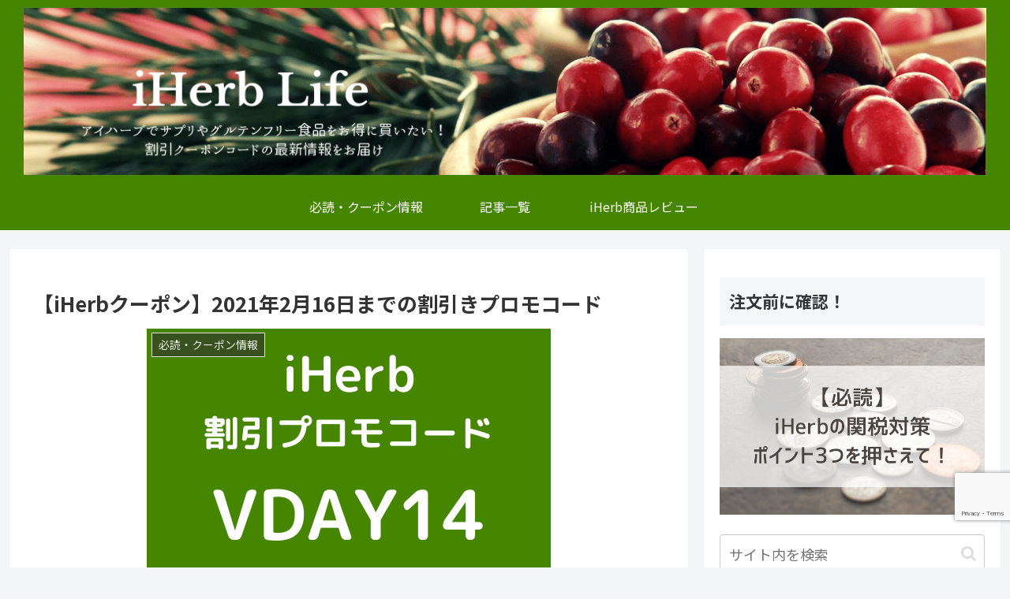

--- FILE ---
content_type: text/html; charset=utf-8
request_url: https://www.google.com/recaptcha/api2/anchor?ar=1&k=6Lfa5N0UAAAAAAKkEP7X6bElTfiLhuNCwHSDNHRC&co=aHR0cHM6Ly9paGVyYi5zYXJhMTIubmV0OjQ0Mw..&hl=en&v=7gg7H51Q-naNfhmCP3_R47ho&size=invisible&anchor-ms=20000&execute-ms=30000&cb=9p48wvxvy1kn
body_size: 48159
content:
<!DOCTYPE HTML><html dir="ltr" lang="en"><head><meta http-equiv="Content-Type" content="text/html; charset=UTF-8">
<meta http-equiv="X-UA-Compatible" content="IE=edge">
<title>reCAPTCHA</title>
<style type="text/css">
/* cyrillic-ext */
@font-face {
  font-family: 'Roboto';
  font-style: normal;
  font-weight: 400;
  font-stretch: 100%;
  src: url(//fonts.gstatic.com/s/roboto/v48/KFO7CnqEu92Fr1ME7kSn66aGLdTylUAMa3GUBHMdazTgWw.woff2) format('woff2');
  unicode-range: U+0460-052F, U+1C80-1C8A, U+20B4, U+2DE0-2DFF, U+A640-A69F, U+FE2E-FE2F;
}
/* cyrillic */
@font-face {
  font-family: 'Roboto';
  font-style: normal;
  font-weight: 400;
  font-stretch: 100%;
  src: url(//fonts.gstatic.com/s/roboto/v48/KFO7CnqEu92Fr1ME7kSn66aGLdTylUAMa3iUBHMdazTgWw.woff2) format('woff2');
  unicode-range: U+0301, U+0400-045F, U+0490-0491, U+04B0-04B1, U+2116;
}
/* greek-ext */
@font-face {
  font-family: 'Roboto';
  font-style: normal;
  font-weight: 400;
  font-stretch: 100%;
  src: url(//fonts.gstatic.com/s/roboto/v48/KFO7CnqEu92Fr1ME7kSn66aGLdTylUAMa3CUBHMdazTgWw.woff2) format('woff2');
  unicode-range: U+1F00-1FFF;
}
/* greek */
@font-face {
  font-family: 'Roboto';
  font-style: normal;
  font-weight: 400;
  font-stretch: 100%;
  src: url(//fonts.gstatic.com/s/roboto/v48/KFO7CnqEu92Fr1ME7kSn66aGLdTylUAMa3-UBHMdazTgWw.woff2) format('woff2');
  unicode-range: U+0370-0377, U+037A-037F, U+0384-038A, U+038C, U+038E-03A1, U+03A3-03FF;
}
/* math */
@font-face {
  font-family: 'Roboto';
  font-style: normal;
  font-weight: 400;
  font-stretch: 100%;
  src: url(//fonts.gstatic.com/s/roboto/v48/KFO7CnqEu92Fr1ME7kSn66aGLdTylUAMawCUBHMdazTgWw.woff2) format('woff2');
  unicode-range: U+0302-0303, U+0305, U+0307-0308, U+0310, U+0312, U+0315, U+031A, U+0326-0327, U+032C, U+032F-0330, U+0332-0333, U+0338, U+033A, U+0346, U+034D, U+0391-03A1, U+03A3-03A9, U+03B1-03C9, U+03D1, U+03D5-03D6, U+03F0-03F1, U+03F4-03F5, U+2016-2017, U+2034-2038, U+203C, U+2040, U+2043, U+2047, U+2050, U+2057, U+205F, U+2070-2071, U+2074-208E, U+2090-209C, U+20D0-20DC, U+20E1, U+20E5-20EF, U+2100-2112, U+2114-2115, U+2117-2121, U+2123-214F, U+2190, U+2192, U+2194-21AE, U+21B0-21E5, U+21F1-21F2, U+21F4-2211, U+2213-2214, U+2216-22FF, U+2308-230B, U+2310, U+2319, U+231C-2321, U+2336-237A, U+237C, U+2395, U+239B-23B7, U+23D0, U+23DC-23E1, U+2474-2475, U+25AF, U+25B3, U+25B7, U+25BD, U+25C1, U+25CA, U+25CC, U+25FB, U+266D-266F, U+27C0-27FF, U+2900-2AFF, U+2B0E-2B11, U+2B30-2B4C, U+2BFE, U+3030, U+FF5B, U+FF5D, U+1D400-1D7FF, U+1EE00-1EEFF;
}
/* symbols */
@font-face {
  font-family: 'Roboto';
  font-style: normal;
  font-weight: 400;
  font-stretch: 100%;
  src: url(//fonts.gstatic.com/s/roboto/v48/KFO7CnqEu92Fr1ME7kSn66aGLdTylUAMaxKUBHMdazTgWw.woff2) format('woff2');
  unicode-range: U+0001-000C, U+000E-001F, U+007F-009F, U+20DD-20E0, U+20E2-20E4, U+2150-218F, U+2190, U+2192, U+2194-2199, U+21AF, U+21E6-21F0, U+21F3, U+2218-2219, U+2299, U+22C4-22C6, U+2300-243F, U+2440-244A, U+2460-24FF, U+25A0-27BF, U+2800-28FF, U+2921-2922, U+2981, U+29BF, U+29EB, U+2B00-2BFF, U+4DC0-4DFF, U+FFF9-FFFB, U+10140-1018E, U+10190-1019C, U+101A0, U+101D0-101FD, U+102E0-102FB, U+10E60-10E7E, U+1D2C0-1D2D3, U+1D2E0-1D37F, U+1F000-1F0FF, U+1F100-1F1AD, U+1F1E6-1F1FF, U+1F30D-1F30F, U+1F315, U+1F31C, U+1F31E, U+1F320-1F32C, U+1F336, U+1F378, U+1F37D, U+1F382, U+1F393-1F39F, U+1F3A7-1F3A8, U+1F3AC-1F3AF, U+1F3C2, U+1F3C4-1F3C6, U+1F3CA-1F3CE, U+1F3D4-1F3E0, U+1F3ED, U+1F3F1-1F3F3, U+1F3F5-1F3F7, U+1F408, U+1F415, U+1F41F, U+1F426, U+1F43F, U+1F441-1F442, U+1F444, U+1F446-1F449, U+1F44C-1F44E, U+1F453, U+1F46A, U+1F47D, U+1F4A3, U+1F4B0, U+1F4B3, U+1F4B9, U+1F4BB, U+1F4BF, U+1F4C8-1F4CB, U+1F4D6, U+1F4DA, U+1F4DF, U+1F4E3-1F4E6, U+1F4EA-1F4ED, U+1F4F7, U+1F4F9-1F4FB, U+1F4FD-1F4FE, U+1F503, U+1F507-1F50B, U+1F50D, U+1F512-1F513, U+1F53E-1F54A, U+1F54F-1F5FA, U+1F610, U+1F650-1F67F, U+1F687, U+1F68D, U+1F691, U+1F694, U+1F698, U+1F6AD, U+1F6B2, U+1F6B9-1F6BA, U+1F6BC, U+1F6C6-1F6CF, U+1F6D3-1F6D7, U+1F6E0-1F6EA, U+1F6F0-1F6F3, U+1F6F7-1F6FC, U+1F700-1F7FF, U+1F800-1F80B, U+1F810-1F847, U+1F850-1F859, U+1F860-1F887, U+1F890-1F8AD, U+1F8B0-1F8BB, U+1F8C0-1F8C1, U+1F900-1F90B, U+1F93B, U+1F946, U+1F984, U+1F996, U+1F9E9, U+1FA00-1FA6F, U+1FA70-1FA7C, U+1FA80-1FA89, U+1FA8F-1FAC6, U+1FACE-1FADC, U+1FADF-1FAE9, U+1FAF0-1FAF8, U+1FB00-1FBFF;
}
/* vietnamese */
@font-face {
  font-family: 'Roboto';
  font-style: normal;
  font-weight: 400;
  font-stretch: 100%;
  src: url(//fonts.gstatic.com/s/roboto/v48/KFO7CnqEu92Fr1ME7kSn66aGLdTylUAMa3OUBHMdazTgWw.woff2) format('woff2');
  unicode-range: U+0102-0103, U+0110-0111, U+0128-0129, U+0168-0169, U+01A0-01A1, U+01AF-01B0, U+0300-0301, U+0303-0304, U+0308-0309, U+0323, U+0329, U+1EA0-1EF9, U+20AB;
}
/* latin-ext */
@font-face {
  font-family: 'Roboto';
  font-style: normal;
  font-weight: 400;
  font-stretch: 100%;
  src: url(//fonts.gstatic.com/s/roboto/v48/KFO7CnqEu92Fr1ME7kSn66aGLdTylUAMa3KUBHMdazTgWw.woff2) format('woff2');
  unicode-range: U+0100-02BA, U+02BD-02C5, U+02C7-02CC, U+02CE-02D7, U+02DD-02FF, U+0304, U+0308, U+0329, U+1D00-1DBF, U+1E00-1E9F, U+1EF2-1EFF, U+2020, U+20A0-20AB, U+20AD-20C0, U+2113, U+2C60-2C7F, U+A720-A7FF;
}
/* latin */
@font-face {
  font-family: 'Roboto';
  font-style: normal;
  font-weight: 400;
  font-stretch: 100%;
  src: url(//fonts.gstatic.com/s/roboto/v48/KFO7CnqEu92Fr1ME7kSn66aGLdTylUAMa3yUBHMdazQ.woff2) format('woff2');
  unicode-range: U+0000-00FF, U+0131, U+0152-0153, U+02BB-02BC, U+02C6, U+02DA, U+02DC, U+0304, U+0308, U+0329, U+2000-206F, U+20AC, U+2122, U+2191, U+2193, U+2212, U+2215, U+FEFF, U+FFFD;
}
/* cyrillic-ext */
@font-face {
  font-family: 'Roboto';
  font-style: normal;
  font-weight: 500;
  font-stretch: 100%;
  src: url(//fonts.gstatic.com/s/roboto/v48/KFO7CnqEu92Fr1ME7kSn66aGLdTylUAMa3GUBHMdazTgWw.woff2) format('woff2');
  unicode-range: U+0460-052F, U+1C80-1C8A, U+20B4, U+2DE0-2DFF, U+A640-A69F, U+FE2E-FE2F;
}
/* cyrillic */
@font-face {
  font-family: 'Roboto';
  font-style: normal;
  font-weight: 500;
  font-stretch: 100%;
  src: url(//fonts.gstatic.com/s/roboto/v48/KFO7CnqEu92Fr1ME7kSn66aGLdTylUAMa3iUBHMdazTgWw.woff2) format('woff2');
  unicode-range: U+0301, U+0400-045F, U+0490-0491, U+04B0-04B1, U+2116;
}
/* greek-ext */
@font-face {
  font-family: 'Roboto';
  font-style: normal;
  font-weight: 500;
  font-stretch: 100%;
  src: url(//fonts.gstatic.com/s/roboto/v48/KFO7CnqEu92Fr1ME7kSn66aGLdTylUAMa3CUBHMdazTgWw.woff2) format('woff2');
  unicode-range: U+1F00-1FFF;
}
/* greek */
@font-face {
  font-family: 'Roboto';
  font-style: normal;
  font-weight: 500;
  font-stretch: 100%;
  src: url(//fonts.gstatic.com/s/roboto/v48/KFO7CnqEu92Fr1ME7kSn66aGLdTylUAMa3-UBHMdazTgWw.woff2) format('woff2');
  unicode-range: U+0370-0377, U+037A-037F, U+0384-038A, U+038C, U+038E-03A1, U+03A3-03FF;
}
/* math */
@font-face {
  font-family: 'Roboto';
  font-style: normal;
  font-weight: 500;
  font-stretch: 100%;
  src: url(//fonts.gstatic.com/s/roboto/v48/KFO7CnqEu92Fr1ME7kSn66aGLdTylUAMawCUBHMdazTgWw.woff2) format('woff2');
  unicode-range: U+0302-0303, U+0305, U+0307-0308, U+0310, U+0312, U+0315, U+031A, U+0326-0327, U+032C, U+032F-0330, U+0332-0333, U+0338, U+033A, U+0346, U+034D, U+0391-03A1, U+03A3-03A9, U+03B1-03C9, U+03D1, U+03D5-03D6, U+03F0-03F1, U+03F4-03F5, U+2016-2017, U+2034-2038, U+203C, U+2040, U+2043, U+2047, U+2050, U+2057, U+205F, U+2070-2071, U+2074-208E, U+2090-209C, U+20D0-20DC, U+20E1, U+20E5-20EF, U+2100-2112, U+2114-2115, U+2117-2121, U+2123-214F, U+2190, U+2192, U+2194-21AE, U+21B0-21E5, U+21F1-21F2, U+21F4-2211, U+2213-2214, U+2216-22FF, U+2308-230B, U+2310, U+2319, U+231C-2321, U+2336-237A, U+237C, U+2395, U+239B-23B7, U+23D0, U+23DC-23E1, U+2474-2475, U+25AF, U+25B3, U+25B7, U+25BD, U+25C1, U+25CA, U+25CC, U+25FB, U+266D-266F, U+27C0-27FF, U+2900-2AFF, U+2B0E-2B11, U+2B30-2B4C, U+2BFE, U+3030, U+FF5B, U+FF5D, U+1D400-1D7FF, U+1EE00-1EEFF;
}
/* symbols */
@font-face {
  font-family: 'Roboto';
  font-style: normal;
  font-weight: 500;
  font-stretch: 100%;
  src: url(//fonts.gstatic.com/s/roboto/v48/KFO7CnqEu92Fr1ME7kSn66aGLdTylUAMaxKUBHMdazTgWw.woff2) format('woff2');
  unicode-range: U+0001-000C, U+000E-001F, U+007F-009F, U+20DD-20E0, U+20E2-20E4, U+2150-218F, U+2190, U+2192, U+2194-2199, U+21AF, U+21E6-21F0, U+21F3, U+2218-2219, U+2299, U+22C4-22C6, U+2300-243F, U+2440-244A, U+2460-24FF, U+25A0-27BF, U+2800-28FF, U+2921-2922, U+2981, U+29BF, U+29EB, U+2B00-2BFF, U+4DC0-4DFF, U+FFF9-FFFB, U+10140-1018E, U+10190-1019C, U+101A0, U+101D0-101FD, U+102E0-102FB, U+10E60-10E7E, U+1D2C0-1D2D3, U+1D2E0-1D37F, U+1F000-1F0FF, U+1F100-1F1AD, U+1F1E6-1F1FF, U+1F30D-1F30F, U+1F315, U+1F31C, U+1F31E, U+1F320-1F32C, U+1F336, U+1F378, U+1F37D, U+1F382, U+1F393-1F39F, U+1F3A7-1F3A8, U+1F3AC-1F3AF, U+1F3C2, U+1F3C4-1F3C6, U+1F3CA-1F3CE, U+1F3D4-1F3E0, U+1F3ED, U+1F3F1-1F3F3, U+1F3F5-1F3F7, U+1F408, U+1F415, U+1F41F, U+1F426, U+1F43F, U+1F441-1F442, U+1F444, U+1F446-1F449, U+1F44C-1F44E, U+1F453, U+1F46A, U+1F47D, U+1F4A3, U+1F4B0, U+1F4B3, U+1F4B9, U+1F4BB, U+1F4BF, U+1F4C8-1F4CB, U+1F4D6, U+1F4DA, U+1F4DF, U+1F4E3-1F4E6, U+1F4EA-1F4ED, U+1F4F7, U+1F4F9-1F4FB, U+1F4FD-1F4FE, U+1F503, U+1F507-1F50B, U+1F50D, U+1F512-1F513, U+1F53E-1F54A, U+1F54F-1F5FA, U+1F610, U+1F650-1F67F, U+1F687, U+1F68D, U+1F691, U+1F694, U+1F698, U+1F6AD, U+1F6B2, U+1F6B9-1F6BA, U+1F6BC, U+1F6C6-1F6CF, U+1F6D3-1F6D7, U+1F6E0-1F6EA, U+1F6F0-1F6F3, U+1F6F7-1F6FC, U+1F700-1F7FF, U+1F800-1F80B, U+1F810-1F847, U+1F850-1F859, U+1F860-1F887, U+1F890-1F8AD, U+1F8B0-1F8BB, U+1F8C0-1F8C1, U+1F900-1F90B, U+1F93B, U+1F946, U+1F984, U+1F996, U+1F9E9, U+1FA00-1FA6F, U+1FA70-1FA7C, U+1FA80-1FA89, U+1FA8F-1FAC6, U+1FACE-1FADC, U+1FADF-1FAE9, U+1FAF0-1FAF8, U+1FB00-1FBFF;
}
/* vietnamese */
@font-face {
  font-family: 'Roboto';
  font-style: normal;
  font-weight: 500;
  font-stretch: 100%;
  src: url(//fonts.gstatic.com/s/roboto/v48/KFO7CnqEu92Fr1ME7kSn66aGLdTylUAMa3OUBHMdazTgWw.woff2) format('woff2');
  unicode-range: U+0102-0103, U+0110-0111, U+0128-0129, U+0168-0169, U+01A0-01A1, U+01AF-01B0, U+0300-0301, U+0303-0304, U+0308-0309, U+0323, U+0329, U+1EA0-1EF9, U+20AB;
}
/* latin-ext */
@font-face {
  font-family: 'Roboto';
  font-style: normal;
  font-weight: 500;
  font-stretch: 100%;
  src: url(//fonts.gstatic.com/s/roboto/v48/KFO7CnqEu92Fr1ME7kSn66aGLdTylUAMa3KUBHMdazTgWw.woff2) format('woff2');
  unicode-range: U+0100-02BA, U+02BD-02C5, U+02C7-02CC, U+02CE-02D7, U+02DD-02FF, U+0304, U+0308, U+0329, U+1D00-1DBF, U+1E00-1E9F, U+1EF2-1EFF, U+2020, U+20A0-20AB, U+20AD-20C0, U+2113, U+2C60-2C7F, U+A720-A7FF;
}
/* latin */
@font-face {
  font-family: 'Roboto';
  font-style: normal;
  font-weight: 500;
  font-stretch: 100%;
  src: url(//fonts.gstatic.com/s/roboto/v48/KFO7CnqEu92Fr1ME7kSn66aGLdTylUAMa3yUBHMdazQ.woff2) format('woff2');
  unicode-range: U+0000-00FF, U+0131, U+0152-0153, U+02BB-02BC, U+02C6, U+02DA, U+02DC, U+0304, U+0308, U+0329, U+2000-206F, U+20AC, U+2122, U+2191, U+2193, U+2212, U+2215, U+FEFF, U+FFFD;
}
/* cyrillic-ext */
@font-face {
  font-family: 'Roboto';
  font-style: normal;
  font-weight: 900;
  font-stretch: 100%;
  src: url(//fonts.gstatic.com/s/roboto/v48/KFO7CnqEu92Fr1ME7kSn66aGLdTylUAMa3GUBHMdazTgWw.woff2) format('woff2');
  unicode-range: U+0460-052F, U+1C80-1C8A, U+20B4, U+2DE0-2DFF, U+A640-A69F, U+FE2E-FE2F;
}
/* cyrillic */
@font-face {
  font-family: 'Roboto';
  font-style: normal;
  font-weight: 900;
  font-stretch: 100%;
  src: url(//fonts.gstatic.com/s/roboto/v48/KFO7CnqEu92Fr1ME7kSn66aGLdTylUAMa3iUBHMdazTgWw.woff2) format('woff2');
  unicode-range: U+0301, U+0400-045F, U+0490-0491, U+04B0-04B1, U+2116;
}
/* greek-ext */
@font-face {
  font-family: 'Roboto';
  font-style: normal;
  font-weight: 900;
  font-stretch: 100%;
  src: url(//fonts.gstatic.com/s/roboto/v48/KFO7CnqEu92Fr1ME7kSn66aGLdTylUAMa3CUBHMdazTgWw.woff2) format('woff2');
  unicode-range: U+1F00-1FFF;
}
/* greek */
@font-face {
  font-family: 'Roboto';
  font-style: normal;
  font-weight: 900;
  font-stretch: 100%;
  src: url(//fonts.gstatic.com/s/roboto/v48/KFO7CnqEu92Fr1ME7kSn66aGLdTylUAMa3-UBHMdazTgWw.woff2) format('woff2');
  unicode-range: U+0370-0377, U+037A-037F, U+0384-038A, U+038C, U+038E-03A1, U+03A3-03FF;
}
/* math */
@font-face {
  font-family: 'Roboto';
  font-style: normal;
  font-weight: 900;
  font-stretch: 100%;
  src: url(//fonts.gstatic.com/s/roboto/v48/KFO7CnqEu92Fr1ME7kSn66aGLdTylUAMawCUBHMdazTgWw.woff2) format('woff2');
  unicode-range: U+0302-0303, U+0305, U+0307-0308, U+0310, U+0312, U+0315, U+031A, U+0326-0327, U+032C, U+032F-0330, U+0332-0333, U+0338, U+033A, U+0346, U+034D, U+0391-03A1, U+03A3-03A9, U+03B1-03C9, U+03D1, U+03D5-03D6, U+03F0-03F1, U+03F4-03F5, U+2016-2017, U+2034-2038, U+203C, U+2040, U+2043, U+2047, U+2050, U+2057, U+205F, U+2070-2071, U+2074-208E, U+2090-209C, U+20D0-20DC, U+20E1, U+20E5-20EF, U+2100-2112, U+2114-2115, U+2117-2121, U+2123-214F, U+2190, U+2192, U+2194-21AE, U+21B0-21E5, U+21F1-21F2, U+21F4-2211, U+2213-2214, U+2216-22FF, U+2308-230B, U+2310, U+2319, U+231C-2321, U+2336-237A, U+237C, U+2395, U+239B-23B7, U+23D0, U+23DC-23E1, U+2474-2475, U+25AF, U+25B3, U+25B7, U+25BD, U+25C1, U+25CA, U+25CC, U+25FB, U+266D-266F, U+27C0-27FF, U+2900-2AFF, U+2B0E-2B11, U+2B30-2B4C, U+2BFE, U+3030, U+FF5B, U+FF5D, U+1D400-1D7FF, U+1EE00-1EEFF;
}
/* symbols */
@font-face {
  font-family: 'Roboto';
  font-style: normal;
  font-weight: 900;
  font-stretch: 100%;
  src: url(//fonts.gstatic.com/s/roboto/v48/KFO7CnqEu92Fr1ME7kSn66aGLdTylUAMaxKUBHMdazTgWw.woff2) format('woff2');
  unicode-range: U+0001-000C, U+000E-001F, U+007F-009F, U+20DD-20E0, U+20E2-20E4, U+2150-218F, U+2190, U+2192, U+2194-2199, U+21AF, U+21E6-21F0, U+21F3, U+2218-2219, U+2299, U+22C4-22C6, U+2300-243F, U+2440-244A, U+2460-24FF, U+25A0-27BF, U+2800-28FF, U+2921-2922, U+2981, U+29BF, U+29EB, U+2B00-2BFF, U+4DC0-4DFF, U+FFF9-FFFB, U+10140-1018E, U+10190-1019C, U+101A0, U+101D0-101FD, U+102E0-102FB, U+10E60-10E7E, U+1D2C0-1D2D3, U+1D2E0-1D37F, U+1F000-1F0FF, U+1F100-1F1AD, U+1F1E6-1F1FF, U+1F30D-1F30F, U+1F315, U+1F31C, U+1F31E, U+1F320-1F32C, U+1F336, U+1F378, U+1F37D, U+1F382, U+1F393-1F39F, U+1F3A7-1F3A8, U+1F3AC-1F3AF, U+1F3C2, U+1F3C4-1F3C6, U+1F3CA-1F3CE, U+1F3D4-1F3E0, U+1F3ED, U+1F3F1-1F3F3, U+1F3F5-1F3F7, U+1F408, U+1F415, U+1F41F, U+1F426, U+1F43F, U+1F441-1F442, U+1F444, U+1F446-1F449, U+1F44C-1F44E, U+1F453, U+1F46A, U+1F47D, U+1F4A3, U+1F4B0, U+1F4B3, U+1F4B9, U+1F4BB, U+1F4BF, U+1F4C8-1F4CB, U+1F4D6, U+1F4DA, U+1F4DF, U+1F4E3-1F4E6, U+1F4EA-1F4ED, U+1F4F7, U+1F4F9-1F4FB, U+1F4FD-1F4FE, U+1F503, U+1F507-1F50B, U+1F50D, U+1F512-1F513, U+1F53E-1F54A, U+1F54F-1F5FA, U+1F610, U+1F650-1F67F, U+1F687, U+1F68D, U+1F691, U+1F694, U+1F698, U+1F6AD, U+1F6B2, U+1F6B9-1F6BA, U+1F6BC, U+1F6C6-1F6CF, U+1F6D3-1F6D7, U+1F6E0-1F6EA, U+1F6F0-1F6F3, U+1F6F7-1F6FC, U+1F700-1F7FF, U+1F800-1F80B, U+1F810-1F847, U+1F850-1F859, U+1F860-1F887, U+1F890-1F8AD, U+1F8B0-1F8BB, U+1F8C0-1F8C1, U+1F900-1F90B, U+1F93B, U+1F946, U+1F984, U+1F996, U+1F9E9, U+1FA00-1FA6F, U+1FA70-1FA7C, U+1FA80-1FA89, U+1FA8F-1FAC6, U+1FACE-1FADC, U+1FADF-1FAE9, U+1FAF0-1FAF8, U+1FB00-1FBFF;
}
/* vietnamese */
@font-face {
  font-family: 'Roboto';
  font-style: normal;
  font-weight: 900;
  font-stretch: 100%;
  src: url(//fonts.gstatic.com/s/roboto/v48/KFO7CnqEu92Fr1ME7kSn66aGLdTylUAMa3OUBHMdazTgWw.woff2) format('woff2');
  unicode-range: U+0102-0103, U+0110-0111, U+0128-0129, U+0168-0169, U+01A0-01A1, U+01AF-01B0, U+0300-0301, U+0303-0304, U+0308-0309, U+0323, U+0329, U+1EA0-1EF9, U+20AB;
}
/* latin-ext */
@font-face {
  font-family: 'Roboto';
  font-style: normal;
  font-weight: 900;
  font-stretch: 100%;
  src: url(//fonts.gstatic.com/s/roboto/v48/KFO7CnqEu92Fr1ME7kSn66aGLdTylUAMa3KUBHMdazTgWw.woff2) format('woff2');
  unicode-range: U+0100-02BA, U+02BD-02C5, U+02C7-02CC, U+02CE-02D7, U+02DD-02FF, U+0304, U+0308, U+0329, U+1D00-1DBF, U+1E00-1E9F, U+1EF2-1EFF, U+2020, U+20A0-20AB, U+20AD-20C0, U+2113, U+2C60-2C7F, U+A720-A7FF;
}
/* latin */
@font-face {
  font-family: 'Roboto';
  font-style: normal;
  font-weight: 900;
  font-stretch: 100%;
  src: url(//fonts.gstatic.com/s/roboto/v48/KFO7CnqEu92Fr1ME7kSn66aGLdTylUAMa3yUBHMdazQ.woff2) format('woff2');
  unicode-range: U+0000-00FF, U+0131, U+0152-0153, U+02BB-02BC, U+02C6, U+02DA, U+02DC, U+0304, U+0308, U+0329, U+2000-206F, U+20AC, U+2122, U+2191, U+2193, U+2212, U+2215, U+FEFF, U+FFFD;
}

</style>
<link rel="stylesheet" type="text/css" href="https://www.gstatic.com/recaptcha/releases/7gg7H51Q-naNfhmCP3_R47ho/styles__ltr.css">
<script nonce="XboNHsFSZxhCIKfy_jARjQ" type="text/javascript">window['__recaptcha_api'] = 'https://www.google.com/recaptcha/api2/';</script>
<script type="text/javascript" src="https://www.gstatic.com/recaptcha/releases/7gg7H51Q-naNfhmCP3_R47ho/recaptcha__en.js" nonce="XboNHsFSZxhCIKfy_jARjQ">
      
    </script></head>
<body><div id="rc-anchor-alert" class="rc-anchor-alert"></div>
<input type="hidden" id="recaptcha-token" value="[base64]">
<script type="text/javascript" nonce="XboNHsFSZxhCIKfy_jARjQ">
      recaptcha.anchor.Main.init("[\x22ainput\x22,[\x22bgdata\x22,\x22\x22,\[base64]/[base64]/[base64]/[base64]/[base64]/[base64]/[base64]/[base64]/[base64]/[base64]\\u003d\x22,\[base64]\x22,\x22wo07JsK6cVIdEMKcUMO5woYlaMK+QgbCicKdwrTDhMOgJ8O5RATDm8Kmw53CoSXDscKLw61hw4o9woHDmsKfw789LD8zeMKfw54Hw6/[base64]/CpinCjFNgwoxVw5JNw7dRZkFOwrkWH8OLw5lmwrpsEWfCgcOcw7/DtsO9wrwSXzjDhhwKC8OwSsO4w5UTwrrCi8ObK8ORw7LDq2bDsRjCiFbCtG7DlMKSBFzDuQpnB0DChsOnwoTDh8Klwq/ClsO3wprDkDtteCx+wrHDrxlNY2oSMEspUsOzwqzClRE1wrXDnz1QwppHRMK1JMOrwqXCtsODRgnDksKXEVIWwofDicOHbDMFw49Ac8Oqwp3DgMOpwqc7w6RBw5/Cl8K1IMO0K10ILcOkwoAjwrDCucKaZsOXwrfDjnzDtsK7ccKIUcK0w7xhw4XDhQh6w5LDnsODw63DklHCj8OndsK6M39UMxAFZxNHw5toc8K3CsO2w4DCncO7w7PDqxHDrsKuAlbCsELCtsO9wrR0GzEKwr10w5Vow43CscOsw7rDu8KZTcOIE3Uiw4gQwrZ2wo4Nw7/DssOhbRzCkcKdfmnCsibDswrDvcO1wqLCsMO/QcKyR8O9w5UpP8OGIcKAw4MUfmbDo0TDpcOjw53DtVgCN8KJw6wGQ185XzMRw7HCq1jCgXIwPmvDk0LCj8Kiw7HDhcOGw7nCm3hlwonDsEHDocOXw6TDvnV8w7VYIsOnw6LCl0kPwqXDtMKKw7pjwofDrkzDpk3DuFLCoMOfwo/[base64]/[base64]/GMKdw6nDkMO5CMKmAcKFw7DCiRvDqHfCsTfCmMKrwqPCssK6H0jDkBl/[base64]/w7/CgjYSH8KUcMKCwqnCji9RaXbCuGdWOsKmCcKow6h3OFrCpMK9DT9NYxl7YDJcHsOFDnzCmxPDulojwrLDhWpuw6tXwqfChkPDqjRgFznCv8KtWj3Clm4Tw4vCgA/CiMOeUsKYbQpgw7jDsUzCoVdzwrjCusOecsOMFsOowpvDr8OqcEhCN0nCiMOoF2vDlMKfDMK0TsKXTwPDvF9/wpTDgS/CgELDmRkfwoHDo8KiwojCgm5wQMOQw5QZMSQjwqBXwqYIGcO3w7Btwo9VDFskw41lP8K/woXDlMOdw5VxM8O+w5bCkcOuw7AhTCLCrcKLFsKCZCvCmgI3wo/Dr3vCkyRbwo7CpcOFD8OLJijCm8KLwqEdNMOtw43DtC84wotFOsOFYsOVw7jDvcO2LMKFw5R8IMOeJsOpGGJuwq7DhAXCqBTDiTXDlHHCiQJFUFYcQmFewojDhMO4wplTWsKaYMKjw4XDs1nCl8KywocqN8KueHxdw4kPw5cuDcOeHCsGw5UkPMKjacOSdj/Crk9ScsOXDUjDuBNED8OLRsOAwrh3PsO7ecOXaMOqw6M9fh84UhfCkhbCgA3CuVV7LXbDg8KUwpvDlsO0FBfCshbCg8O+w5nDjhLDscO+w71fYS/CtllONnTClMKmX0xJw5TCscKOXGtuZ8KSYkTDt8Kzb3TDmcK2w7RWDGl1AcOkBcK/KhV3DVDDtm7CvA80w73DosKkwoFhXy/Cq1h4FMK/w7nCnRnCiUPCqcOZW8K9wrIyPsKnFWN9w5pNOMOaNxdswpvDr0obWl50w5rDjHVxwqwVw606enQxfMKKw5NYw6lHeMKGw54VFsKSGcKzLVrCsMOcaVMSw6bCmsOrXwAHEGjDtMOvw5dACy0Yw60pwrTDnMKLe8O5w6kfw5LDlWHDpcKCwrDDh8ODdsOpXsOFw4LDpMK/[base64]/[base64]/CgX4Ae8Ktw6g8wrABw6BecVfDqMOpV3xyEsKeS3svwq4QMUnChMKvw6E5ecKQwoY9wp3CmsKuwoIrwqDCjGHCmMKow6ALwpTCicKawo54w6IpdMK0YsKAPjh9woXDk8Obw5vDllbDkz4uw4jDlmMJAsO7G0wfw5AAw5t1VxfDuEdGw6p6wpvCqsKWwr/CiS41JMK6w73Dv8KJSMOtHMOrw4grwrnCmsOmTMOnQMKySsK2cgLCtS8Ow57Dk8K3w57DrCvCgcOiw49xFG7DiFx1w6xjSQTCt33DiMKleHRyCMK6EcK+w4zDom58wq/[base64]/wpJNw592wpzDt182wqbCnQ4RM8OSwrzCjsK5Q3zCi8KlLsOqRsKJLBRiTlDCtsKQecK7woZ7w4fCvg0Cwoo+w5fCkcK4bH5uSBsZw7nDnRvCoW/CnkzDmMOUMcKQw4DDjBTDvMKwRj7Dlzs0w6oaQcK+wpnChMOAEcOyw73CosK1J0LCmDfCgErDp23CtR1zw5YkXcKjQMKCw619T8KvwpXDusKmwrIkVg7CqcOyMHdvLMO5ZcK6VgfDg0fChsOSw7wlLl/Cgi1Bwo5KTsK1K1oswrnDssOWE8KNw6fCsit0UsO3U3YGK8KIcT7DncKZainDnMOPwrAeccKlw7DCpsO/e3hUembDjUZpTcK0Rg/CoMOPwpDCo8OIL8KKw4lbbcKUY8OFVnUcPz3DvAMbw602wrzDmsObAcO/PMO4d0deYzPCkDkFwojCo2LDtzxhVEMxw7BNWMK8w4ReXQjCjcOjZsK7EMO6MsKKTFRIfjDDvEnDpMKaIMKHZsO4w4nCkw3Ct8KRXQUKJEvCg8KpZS1RC1BEZMKLw4fDqkzCqR3Cnk06wrM9w6bDsw/Com0cfMO1w7jDqHzDvsKfKmnCniIxwrXDgMOFwoBkwrs2ecOMwojDjcOBN2FMSDTCkCZIw4wewoBrGMKSw4/[base64]/CikvCnMKpwoBCwr4Lw6kGwpdewpPDgxIRDsOLMMOew5LCuDlfw4pkwo8LNcOlwqjCsmnCmMK7OMOweMOIwrXDj0/DoiZtwpTDnsO+w4AHwrlAw5zCgMO3TizDrEUOH2fCkhvCuAvCkx0QIzrClMKEMg5ewqDChmvDiMO6KcKVGEVbc8ObRcK+w5nClHTCjsOaOMOaw7vCq8Kpw7ZEHHTChcKFw5NTw4/DpMOjMcKGLsKPwp/DusKvwqAUYsK3Z8K2UsOHwqo9w597GXd1QBHCrMKgCWHDkcO8w496wrHDhcOveXHDp1YuwoDCqQJgF04aN8KnUcKzeEZgw43DqV5Nw5jCjABiIsKPTy/DiMO4wqoCwptYw4xzwrDCqMK5wofCuH3CmnhLw4ladMOWdXTDtcOJIcOMLlXDsQtHwq7Cl2bCt8Kgw6zCgk5pICTCh8KXw4FrS8KpwocbwobDsTTDuRoSw5wQw5E7wqLDjDJ9wrlVaMKmRS18RyvDosOtOyvCiMO/[base64]/w50pEFLDtMKkw7PDvsOnXEDDjgbDisKjw6fDg1RMW8K1wop6w5DDgADDq8KFwrs3w68xdFTDsBI6dDbDisOnbMKkGcKMwrvDiTAvW8OVwoYww4TConEiIcONwrM8wq/DksKyw69FwqYbPy98w5x3KjbCtsO8wqgbw5nCuS46wq5ASzlFA2XCoGw+w6bDs8KyNcK1LsKiDzfCuMOqwrTDncK4w5Afwp9rbn/CogDDl04iwq3DlDgtD1TCrkZvaEADw7LDlMOsw4pvworDlsO1AsKBRcKbIMKSZkYJworCggvDgQ/DkjzCgnjDv8KzLsOEdnEdIxJUJsOFw51ZwpZlW8O5w7zDnUQYKgoiw5bCkyIvewjCvC0Lwp/CrBgYJ8KhcsKVwrnDtVFvw4EcwpLDgcKqwr7DvgoPw5p9w5dNwqDDhxtHw48zPQUQwp4+MMOSw6HDp3MSw6YgCMOYwonCisODwpDCpGpeF3YVNFzCmsOtZQjCqUNOYMKhPsOMwqtvwoLDtsOpF148R8KGTsKUScOzw4QKwqrCp8O/LsKPcsOnw5dyAyMuw617woluImQpIHbDtcKoT2bCicKIwp/CqkvDmsOhwpjCqQ4xDkELwo/DlcKyCzgkwqJnPjl/DjLDmCI/[base64]/CnsOFw7tcCsOXw5h8wr7DnQrDrsOxfB3CnU11PyjCusOMWsKZw78hw5nDicKFw6/CmsKTHMObwrwIw7PCvxLCmsOKwpDCicKFwqJwwrsDZ2l/wpYrL8K2O8ORwqQvw7LCvcOQw4QZUDvCp8O2w6HCsAzDn8KEG8Ozw5fDvMOrw5bDtMKrw6vChB5fPFseD8O1KwLDpirCjH0rQE8DecO0w6DDvcK7V8Kbw7A/[base64]/[base64]/Dv0XCsGbDul3Cq8KMIG/[base64]/CmMOwVsKoOy3DrcOtGAhBXSocwrsycMKRw4LClMOdwoJ8Z8OVFlU9w4jCryRHdMKbwrDCrl8iaRZbw67DoMO8K8OqwrDCnzZmFsK+ZQ/[base64]/w6lvfCkiwrgcelbDpTfDnMOxw7jCksKLwqogw5Jtw7J+WMO/woQRwq3DisKvw5Qmw6XCm8KcA8OJSMOgBcK3DQc/wq4zw754G8O9wrsnUCvDrMK+IsK+RxfCo8OAwqTDizzCmcOuw7kfwrY9wpwOw7bCgCknCsK4c0tSHcK8w4RYNDQmwqXCqj/[base64]/[base64]/w5B/[base64]/w7/Dv8K0XmnCtcKvN2EBbsKzUsOUFhbDon80w6RuLlDDuQAoNXDCo8KQPMKDw4bDkHstw50ew7E4wrvDgCEbw57Dq8O+w758wqDDqsKdw7IwRcOMwp7Di2E6Y8KgEMOlHR83w55Dcx3DucK9RMK/w5sUZ8Kve37DqWzDscKlwqnCtcK6wqBpCMKqSsO8wrXDmMOBw4BKwoHCuzTCp8K5w7w1ZiMQJFQBw5TCmMKfTMKdQsKnHm/DnwjCt8KYwrsywpYIUcODVhR4wrnCisK2YmVFdzvCjMKZE1/Dt2lOb8OQMsKZYydzwp3Ci8OjwrXDpTsoR8Olw5PCosKtw7wQw7BIw6FtwpHDj8OVHsOIY8O1wq8owqVrM8KAKHMOw7fCtj8Ww6HCqDFAwrrDi0vCllApw6vCiMORwr9ZJQ/Dm8OSwocva8OdV8KEw6MQJ8Oqakw5dn/[base64]/[base64]/[base64]/DvcOEF8K9acK/FsK8w63DvGrDhFbCoMKobsKrw5F+woHDoEhGdWXDiS7Ck315b1NfwqLDhXnCo8OicT7CnsK6QMK2XMKkZ1jCi8K8wrLDrMKmETTCt2PDsDM0w6jCi8K2w7HCucKXwpl0ZSbCs8KvwrVyaMO1w6DDlQXDv8OmwpjCkGlwR8OewqsWJ8KdwqPClVJMD3/DnUoDw7jDnMKOw4kyVHbCuhZ+wr3CnywAOm7DnmB1Y8KwwqR4B8OrMBpzw7TDqcKbw6XDs8K7wqXDgX/CisO8wq7CqxbDmcOew63CjsKZw6BWCgnDmcKNw7zDuMOiIRIiNm7DkcOzw6Ubd8K0ZMO/w7VNfsKjw50+wqnCpcO/w7PDsMKnwpnCpV/DsDnCj3zDpsO2e8K7RcOAUMKuwrzDs8OIHnvCh2VDw6E9wrQ5w7XCgMKTw7hXw6PDsm1rLUk3wrpsw4TDjATDpUptwr7Clj1eE0/DjndQwonCjRDDmMKyWW5iAMKkw6DCgcKkwrgrAcKZw7LCiWjDojzDqE9kw7NHcAE9w6ZEw7M1w5orCsKoWj/DksOGaw/DijDDqATDpsKiYg0bw4LCt8O/fgHDmcKCYsKTwpEXacKGwrk2WWYnewoOwqHClsOlYcKBw5LDlMOgXcOIw7MOC8OgCFDCjUDDr2fCoMKewpPCoCgUwpJLOcKMM8K6OsKzMsOgWx7Dr8OZw5E6BlTDjx16w6/[base64]/w4YRwrM7w74vw4BeHcKOwr3DohQaBcOSfMOZw6/[base64]/DuWLDiMK6BQJPwqciwqLDvcO2wrrCmMOcwpI7wqTDscK9C0/CvGPDiXZ2C8ODZcOaAj5dMxTDt1Qxw6Y/wo7Di1AQwqVgw5BoLk/[base64]/wooOSx3Dv0A1a8Ojw61Qw6LDr8OBZ8KUwp/CvQ1vXDXDgsK6w7TClTfDnsOjS8OJJ8KdYRzDs8OzwqLDnsOKwpbDpsO/cynDv2s9wqgTZMKnZMOJSgvDnnQleQVQwpDCjUUqDwdHVMKrGsKewox9wpxKRsKNOHfDsxrDqsOZYUXDmDZJJsKCwr/CsXHDqsKpw7djXUPCpcOvwobCrUADw5DDj3TDssOMw5PCsADDulrDj8KFw59rDsONA8KHw7NhRVvCpkc0bMOewp8FwpzDo1XDvkLDp8Ogwr3DlHvCp8K/w6LDtsKOUiRKC8KewozCg8OrVXvDg3TCucK3aHvCqcOiecOqwqLCsmPDuMOcw5XClyJUw4UHw7TCrsOnw6nCq2V1UxHDin7Di8KJO8KGECBFNiRvacK+wqNFwqTCu10Ww5FJwrAJMVZVw7wrPSfCv2PDozJIwpt1w7DCjMKLesKnDSoWwpLCqsONESgmwqIAw5R/fH7Dn8O8w58yY8OSwpzDsx9fNsOewqHDu1FgwrliF8KfA17CpEnCt8Ovw7Bcw7fCn8KEwqTCsMK/[base64]/CmMK2YSQGZsKBw6zChnxGYQrDskTDmRRhwpbDgsKbTALDnhsYSMOWw7vDrmnDt8OawoIHwo9jL0gAIGJMw7bDmsKSw7ZjNWzDvTHDksOsw7DDvyDDssO6DSHDj8KRFcKZTMK7wozCnhXCmcK9wpHCsxrDp8Ocw5rDkMOzw7ZNwqVyP8KubwnCmMOGwq3Cn1TCkcONw5/Dh3oFGMO6wq/DoyfChyPCksKcOxTDvxbCvMKKcFHCnwcrccKzw5fCmDAKL1DCl8KxwqcNXFpvwqHDu0DCkUlxKAZKw4fCrVpgYk0eOhLDpANEwp3DsQ/CvTrDhcOjwqPDhEZhw7FCb8Ksw6vDucKFw5DDgh5TwqoDwpXCnMOBBDU6w5fDqMO4wqPDhBrDl8KDfAxuwqptR1Ubw5/DoCAdw7gGwowFQ8KZXnw9w6ZQIMKHw4QVLMO3wrvDgcOfwppKw53CosOIWMK0w4vDvMOBMcOGEcKJw5oIw4TDnmRsSF/CgjgcAxXDl8KewprDhcOSwojCvMO1woTCu3F7w7jDgMOVw7jDviJoEMOYdhY+UyDDiiHDo1/CicKRT8O8aTlJFMOdw6kJU8KQD8K7wrZUMcOJwpjDp8KNwrUkYVI9ezYOwprDjwAmAsKdYH3Ds8OHA3jClynCh8OywqJ8w7/DocOmw7YxXcK9w7QMwq3CunnCm8OAwooXOcO0YxrDjcO9SgFSwrRLQjPDm8KVw6nDisOvwqgAf8KfBTw3w4kpwrRnw5zDrD8nP8OQwo/Cp8OLw7vDhsKww5DDuFwaw7nCocKCw4RWJcOmwo1vw7nCtFvCnsK8wpDCsX4Xw7RfwonCoRbCusKAwoVlZMOewqLDvcO/Vw/Ckltrwq3CpmN7TMOOwpg+fljDlsK5dmDCuMOafcKMC8OuJcKrAVrCm8OmwqXCv8KqwoHClSYSwrNEw6lJw4IwFMOqw6QwDkbDl8KGIHnDuUEDK18OUDzCocKDw4DCicKnwqzCsmXChjdFb2zCnW5/TsKmw5DDsMKewonDh8O1WsOVRSrCgsKYw74NwpV+NMOnCcOPbcK6w6R2HAwXcsObdsKzwqPCkkkVPi3CoMKeCQZPAMKPQsObClRqOcKHw7h8w6pIFkbCiWVJwqfDuzJbShVbw4/DtsKrwohbBmjCucOjwpMZDS5xwr0gw7NdHcKVURzCl8O4woXCtTt8OMKXwp17woUzVMOMOsO6wpl2Mz4aHMKkwp3CtSjCoSk6wo1Pw4rCjcK0w41KT2PCv21Ww6wKwqzDncKgfGx1wqrChUs4HiYkw7bDqMK6RcO0w4/Di8OKwrvDnsKzwoQSw4Z3PywkUMOewo7CohBow53Ct8K4b8KpwpnDnsKow5zCscOFwpfDpcO2woDCk1LDulXCmcKqwoZBWsO4wqIBE1bCji0pC07DmMO/[base64]/[base64]/wp1Zwr8xesKzwqfDuTRswroOZHNVwpZPwpxNDsObU8O5w5/Cl8OtwqxOw7zCrsOhwrHDrMOzHTLDoC3Dnx4ZUjMhNE/Cp8KWeMK0U8OZCsOAb8KyRcO+d8Kuw7XDslwHcMKzVHkuw77CkTXCpsOXwpfDoQ/CuiV6w6Bgw5bDoRgLwp/CtMKJwobDrGHCgkTDnBTCo2UKw5nCnUw3FcKjSjLDksK0XMKKw6nCqTMXXcK5AUHCoWLDrDoQw7REw7HChyTDnmHDkVXCsUJmEsOcKMKLOsODWmbDqsOKwrZew6vDlMOdwojCmcOrwpTCncOyw6zDsMOqw6ZCRHhOYirCisKREjlWwoAxw642wpbCoh/Cu8OGH13CrwHCj0zDjWV/[base64]/[base64]/[base64]/wqsKw7s1w5/DgUYFLcKHw7U6w6x/wq/CpH9rLibCtcO2dxsVw4vCpsKMwovCj3nCtcKQLT4BFWUXwosNwrfDpRfCjlFiw6hVUlTCpcKzaMO0V8K9wqPDtcK9w4TCgw/DuGEMw5/[base64]/w7BAwrjCmcOowq/ClghLw6UWNcKmPcOgEsKVbsK/enrCjhRefQFVw7jCt8Oof8O7NwfDk8KZVMO2w7ZuwqTCrWzCmsOgwp7CtQjCt8KXwr7DiwDDlWjDl8ORw5DDm8KuM8OXEsOYwqZzPMKawqYJw6zCpMKKV8OUwo3CllJ/wrnDqBcLw6VDwqTCijVzwo/[base64]/woB5MWsGwrrDiijCqsKZw5lDwrR/[base64]/cxtwwonCilnCscOww6Fyw5fClcKBwpXCjMKKw5UNwonCsElNw4fCjcKBw4PClMO2w6rCsShUwoZSw7TCl8OTwoHCjmnCqsOyw40dGgIVNVjDiFUQTwvDsUTCqgpqKMKswo/CoDHCrVMYFsKkw7J1V8KdGgzCksKEwoV9csOGKDbDssOzw7zDs8KPwqnCv1XDm3FccVIhwqPDjsK5JMK3UhV4CMOnw6h1w63CscOKw7HDtcKmwoDDkcKEDVnCoWQqwp9xw7fDpcKrYR3CmgNCwpwow5zCj8KYw5XCmn8UwojCjUk8wqB1AVXDj8Kuw5DCq8O/JgJka0JMwq7CgcOGOH3DvB9ww57Cpm9EwpnDtsOkRU/CvRPCil/[base64]/w5NeFGDDu8Kew7DDpCPCnsKxVsKGNzdXw7XDth0RPzxFwpdyw6jCpcOsw53DvcOEwrvDjUDCu8KrwqVHwpg1wph0PsKtwrLCqHzCs1LDjTNcWMOhNMKrJVYJw4MTKcO/[base64]/CjBxeccO7wrHDlcODwpIswoolwodnwpd5w6UafWnClgJAbwLCjMK8w7wqOMOjwr8Lw6vCkHTCtCNdw4vClMODwqMDw6dcJsOOwrs/EglvdMKmSjzDlBbCn8OCwoRgwo9EwpDCklrCkkwHAQozVcO6wrzCncKxwqtfehgBw50INlLDhHQfbngaw4xgw6whEcKYLcKKMEbCtMK5c8ODO8Kye0bDv3hHCDUXwpdTwqoOE1cWOEFDw4TCtMONBsO4w4jDicOmQcKnwq/CnCECeMKCwoYhwoNJRWnDvH3Cj8KfwqTCjsKVwr7DoktZw4fDp1F8w6cjeWpoYMKyasKLPsOhwqDCpMKqwqbCrsKAAgQQw75CTcOBwovCvFEbd8OJV8OfZMO9w5DCosK7w7PDrk8fZcKUK8KLbGQwwqfChcKsCcKgaMK7f0ZBw4vCnnR0Pxg+w6/[base64]/Di8Ouw57CpTZcQcOAw7jCmMK1wph5w6cpUsKsLmnDm27CisOWwojCtcOnwpNxwrvDiEnCkh/[base64]/dkDCvMOMaAdmw607wpItwpohw63CsVopw6LCmTrCv8OdNF7Cjy4MwoXCmTckCWfCozoocMOyNUPClmZ2wonDmsK1w4U/[base64]/DtkXDlWXCgyDChwcFw4pZGsK2w5hbdQt5NQY6w6FbwqYnwrXCmWZQTMKBL8OoUcOjw7HDvmlBD8Ksw7/CtsKlw6rCisKzw4vDmV5fwoEfCiPCv8Kuw4ZsJsKhWVVLwqkaasO9w4/CuWsOw7rCgmfDm8OSw7gZCjvCmMKewrwmag/[base64]/w5NWf0fCkzrCoMOeEsK1wqXCvcKPEFs5fMOtw5hcfy0rwoQhLkHCm8K0N8OJwpccdsKiw6wJwonDkcKaw6fDtMOSwqbCl8KVSkfCvCIgwqrDvzbCknXDhsKSCcONw7ZcC8KEw6xdXcOvw4sifF8Dw4ZHwr7CicKhw6vDqcOAdhw2dcO8wqLCv2zCnsOWQsOkwrPDrMO/wq3CmwzDv8O8wrYZOcObKEcLb8OCI3PDrHMAVsOVZMKrwpdPH8Oqw5rCjF0lfVEvw7I1wozCjcOWwpDCncKrRwZuYsK/w6M5wqfCpFtpUsKfwp3Ck8ObMC4eOMO4w4R/wp/Ci8KAKRrCtVrCmMKPw65zwq3Dt8KHXcK3EgHDvsOOK03ClcKGwoDCusKLwq9gw7DCtMK/YMKRYcKQaV/[base64]/DoMOcPMKjwqAkw7HDmMOYw6zCvMK6J2HDuMO4In7Dg8KNw7/ChMKFYFrCvcK0LMO5wpQtw6DCtcOvSF/CgFpieMK/wqjCpA7Ck2Rad1bDv8OJAVXCoGbDj8OHLycaNGvDvgDCscKyfjDDmQ7DtsK0eMO5w5pQw5jDu8OKwoNUw6XDtkthwpHCvELCtkHCpMKJw50jLxnCr8KAwobDnTvDkMO4VsOCwpcLB8OjM23CsMKkwpHDsl7Dv29lwoNPDWogTmgnwqM8wqLCq396McK/[base64]/[base64]/Dmj7CisKXVnbCugfCtcKPLDBMUUEFOsKiw5Nmw79YRhfDo0Yyw4vDjAZkwrPDvBXDisOIXyxZwpwzSFRlw5lUQMOTLMK4w691KcO3FiLCv3x7Hj3Dk8OrIcK2UFQiCiTCtcOLKWzDomDDi13Djnk/wpbDpsOpdsOcw5bDmcOjw4fDlEosw7fChC/[base64]/ChCnDs8KFHHQkwpY7w7Qpwr4zw59AEMKwQ8KOccO/wr99w40fwqnCp3lOw5Mow7/[base64]/UzQ9Az9uwpwgPcKYQMKGbMO6wp3DhsOrw6MZwoTCvw86w7c2w4LDjMKDZsKMCUY8woTCsCMCYXx0YRENw4JAdsOwwpHDmSTDnFTCu1t7MMOGJcKJw7TDksKzUw/DjsKVfFbDsMOfXsOvPyM9E8OJwpXDisKZwrnCpTrDk8OVD8KVw4LDgcK5JcKgS8Kzw7dyLmsUw6zDgV/Cg8OrQkvDj3rCpHwvw6bDhStDCsKVwpTCi0nCoQhow6cNw7DDlFPDp0HDgFzDs8ONO8Ojw7kSQ8OuGwvDo8KYwp3DrG8pMsOXwp3DtnLCiVBDN8KBalnDg8KZVw/CoyvDpMK9EsOmwo8lHyTCrB/CpCt2w43DkkHDpsOBwqIRMjtwX15FKQIuD8OCw4o7XWjDiMORw4XCmcKQw7XCkmTCv8KawqvDv8KDw4MueyrDvy03wpbDmsOOBcK/[base64]/DhnRbwp4lAMO+dR4UeRNgdcO3w5jDvcObw5/[base64]/[base64]/w7x4w4jDhMOEQMKgFUd3KcORw5rDqsOJw6jDm8Knw4/Ci8OIM8KrcR/CqxPDksK3woTDosKkw4vCisKWUsOPw40yDHlEA2XDhcOVH8OfwrR6w5gFw6bDn8KQwrULwqXDhcKAc8OFw5sxw5w8DMOcSBDCvC/CrX9Vw7PDvsK5DwXCqlEKEHLCsMK8V8O4wrZyw7zDpMOIBCRmI8OYGH1vTcK/D33DuwE3w4/Ct1p/wp7ClAzCiRUzwoEswojDk8OpwpTCvC0jK8OPRMKweCNZbyTDgxPCucKywr/[base64]/DtMKFw7DDgcOzw59uOTfDqldsw6wmGcO7wrNvdcO1ZBtwwp8XwpBawqfDhV3DrBrDhULDnFYcGS5VKMK4Xy3Cm8Opwop5KMOZIMO8w4DCtE7CmcOdS8OXw6QUwoQeDBAmw6FRwqpjI8OOOcONUm84wqXDvMO0w5PCn8OjFsKrw7PDtsOMG8OqOEfCoy/DhgrDuE/DlcOowr/CjMOzw63CiS5mFjQ1UsKXw4DCjRF1wqVPYwnDlB3Dl8KhwqjCkjLDnVnDs8Kiw67DgcKnw7PDuydgf8OJU8K6MzHDiSPDjDjDksKCZDTCszllwol/w7nDu8KUJFJYwqQQw43Cuk7DhlnDnCnDp8O/QV3DsGkSORgxw6ZVwoHChcOpLgBAwpoycxIKTEofMxDDjMKDw6jDln7DrBpKAh1lwrvDtU3DlzrCncK1KQTDssOtTTTCpcKWFCMZSxRxATBMIUrDsi9Qw6xJwr8hAMO5QMKfworDgSdCLMOCQ2TCtsKEwpbCmMO2wqzDhMO3w53Dsx/DkcKiOsK/[base64]/CrD/CgMOdwrIEOsO9wpHDoMKddgzCtsKOY0rCrQN9wrnCtysqw6tuwqo8wowhw4TDh8KWR8Kww6tLbRA7AcORw7NXw4s+cTtfPC7DjhbChkl0w7vDrRdFM1EGw7xAw77Ds8OJN8K+w5LCocOxI8OHKsOuwpEPwq3CsglHw519wrhoOMOzw6LCpsK5SwrCq8Ouwod/[base64]/DscKlHMO+wp/DlSjDm8Okw77DiWoxw5TCnXjDtcO4w75RbcKSLMOJw6XCgGRYL8Kkw60nIMO/w4ZowqkzJwxYwq/Cj8O8wpsuT8Oaw7bCnTUDa8Oxw7IwCcK8wrsRIMOUwp7CgknDm8OWCMO5AlnDuRRNw6vChGPDonh8w4FDFQR8fWdIw7ZEcBR5w6/DgBVdPMObYsK+MR1pHjfDh8KSwqRgwrHDvlAewo7CjgJqEcKzZsKQdXbClGfDusKqNcKjw6rDgcOYHsO7UcKLH0YAw613wpDCsQh3KMOGw786wrrCjcKxOnPDlsOowrlvCWXCqj5xwobCgkjDnMOcCcO4a8OnWcOaCB3Du0c9OcKBa8OlwpLDr1dREMKdwqV0Ni/CosKfwqLDgcO3UmFFwoXCjHPDhwE3w5QRwoh0wp3CnU4Rw6JEw7FLw7rCk8OXwoh5G1RWLX00NiDCuGHDrsOjwq59w6lVIMOuwqxMXhNJw5k/w7LDkcKewpt3BWfDoMKrPMOkY8K+wr3Cv8O3GGbDkiMoZsKRS8OvwrfCiWIEPSAYPcOEfMKjAMKewopowq/DjsKELyzDgMOXwoVUwrEKw7XCix0Vw7UdRQ8Zw7TCp24zCXYcw4DDvVMuZU/DpcO3SBnDncOVwo4Ww51EccOgYB9seMOuO2N9w7Vowp5xwr3Dg8OFw4E2OxUFwo1Eb8KTwoTCpWJ/cSNAw7YmJHTCsMKcwqRHwqQYwpDDvMK2w5kQwpRcw4bDicKAw73Dqn3DvcKjRiRrBX5gwodGwpxKBsORw4LDonYMJDzDn8KJwp5twoEuYMKQw79yYVLChwJxwq0ywo3CgAHDniYpw6/DilvCuyHChsOww6o6NyUPw51jasKmZ8K7wrDDlwTDpU/CsDLDkcOqw6fDusKaYMOlGMOxw6powrIpDCgWYsKZGcOBwr9OYm4/bVA5OMO2PW98DinDmcKvw54TwoAmIy/[base64]/CgcOpwqTCh0/[base64]/DpMOqwrk4GhBPAsKYwoHCn3ZBwoLDqMObVGDCmcOKD8KPwoEwwqfDmjQoVz1xO3/ClxtSPcOSwoosw4VSwp8swoDCtcOawoJUdFYyMcKRw4hpU8KkecOnLDvDp0kow4nClVXDqsKmT2LDncObw53CrkYAw4nCt8OGfsKhwqjDhkZbM0/DpsOWw73CocKYZS9HOklqZcKlw63DscKQw7/CnAjDtyrDg8K6w5zDmlROHsK1OMOIKkwMU8Ozwr5nwqwsTW7DncOtSTlnOcK4wr/ChjlYw7FnIG4/W2jCvT/Cq8K1wpbCtMOaJBbCkcKIw4DCm8OpAW1pcl7DrsKSMlHCrAhMwrFBwqgCJ3/CqcKdwp1MADBXPMKnwoN0JMOswplSCW0mISjDgQQiQ8OKw7Z6w5PClyTCvcOZwpg6EcK+PyVuMXx/w7jDusO7BcKpw6nDrWRwZTfDnEw6wogzw6jCm0odSzw1w5zCrD0RKGcFS8KgP8Kmw7xmwpPDkD/Coztpw77CmmgxwpXDnxhEM8OIwoxbw4DDn8O9w7TCosKRaMOCw4LDkj0vw6dVwpRMW8KPLsKOwqcTUsOjw5shwog5acONw5oINirDn8O6wo8qw4AaecKgZcO4wrjCksKcYT14Vh/CrV/[base64]/DtcKow4McH8KYw6TCuhXCiMKDPMKfwoZ9w77CrMOWwqrDgnIFw5YAwovDm8K7EMO1w7TCpcKwE8OZLiIiw75XwosEwp3DlgHDt8OnBQ1Lw4rDh8K7CihKw5HDl8O9w4Iow4DDmsKcw5zCgCtoWAvCjBkRw6/CmMOdHirCvcObeMK3WMOSwq3Dnx1LwpPCmkAKTELDn8OAdGNPTShcwpV9w5doTsKuTcKjUwseFRbDlMKXfA0xw5JSw7A1FMKSDX8Iw4rDiBxOwrjCs2RWw6rDtMK8SgpAf1QFKSErwoHCrsOCwoVAwr/DmwzCmcO8ZMKXLkvCj8KOYcKLwofCpAbCpcOQUMKnVG7CpzvCtsOpKjDCqRTDvMKMdcK8KFdwXAYUFjPCtsOQwokAwpshOAs6wqTCmcOQw5TCsMK2woLCp3YBLMOOPAHDrwZYw6HCgMOlUcKHwpfDiQrDk8Ktw7tgA8KZwq/DocOrRTgcTcKsw4TCpWUgWUV2w7zCkcKQwok4YjLCl8KTw7nDusKLwprChSwOw4xlw7HDhEzDscOmUlRLO2cmw6RfX8K+w5R3TnnDo8KJwo/CjlAkQcO2JsKPw6A3w6hvW8KwF0PDgAIvIsKTw4haw44/Tks7wq4KMA7CnzLDgMOBw6tBQsO6fAPDnsKxw4XChxzDqsOSw77CnMKsTsOFPVrCj8Kuw7nCg0YxZ2XDt0vDhyXCocKVdkF/YsKXJMO3OXMjGzYqw7peaA7ChDVHB31LBMOTUz3CocOAwprDmXQkFcOPaw/[base64]/dk3DpEJjwqHCnSvCkMO0GAM7wo5iFmdVwoLDkMOSeBfCiHEECsOkMsK0UcKMVsOHw4x+w6DCt3oIBEPCg1/DlHLCsl1kb8KUw4FKB8O7LmYpw4zDhcKFAgZDYcO4e8KwwpTDtw\\u003d\\u003d\x22],null,[\x22conf\x22,null,\x226Lfa5N0UAAAAAAKkEP7X6bElTfiLhuNCwHSDNHRC\x22,0,null,null,null,1,[21,125,63,73,95,87,41,43,42,83,102,105,109,121],[-1442069,119],0,null,null,null,null,0,null,0,null,700,1,null,0,\[base64]/tzcYADoGZWF6dTZkEg4Iiv2INxgAOgVNZklJNBoZCAMSFR0U8JfjNw7/vqUGGcSdCRmc4owCGQ\\u003d\\u003d\x22,0,0,null,null,1,null,0,0],\x22https://iherb.sara12.net:443\x22,null,[3,1,1],null,null,null,1,3600,[\x22https://www.google.com/intl/en/policies/privacy/\x22,\x22https://www.google.com/intl/en/policies/terms/\x22],\x227xLLqf3RGvxWy/HPJVXoksPMTtkf/W9d2IQ9YQBmiCU\\u003d\x22,1,0,null,1,1766785167154,0,0,[139,160,138],null,[125,11,205,183,38],\x22RC-_gUEVRNa9HGYDQ\x22,null,null,null,null,null,\x220dAFcWeA5ROWw-YAZivJ0uksJRmgx15ROin26Vw2H4dx4MPxZ2uWVrn4nCmtn_oipLJtf2zUfff2aLBFhUwR4VLUVqEFdMIBIXnA\x22,1766867967335]");
    </script></body></html>